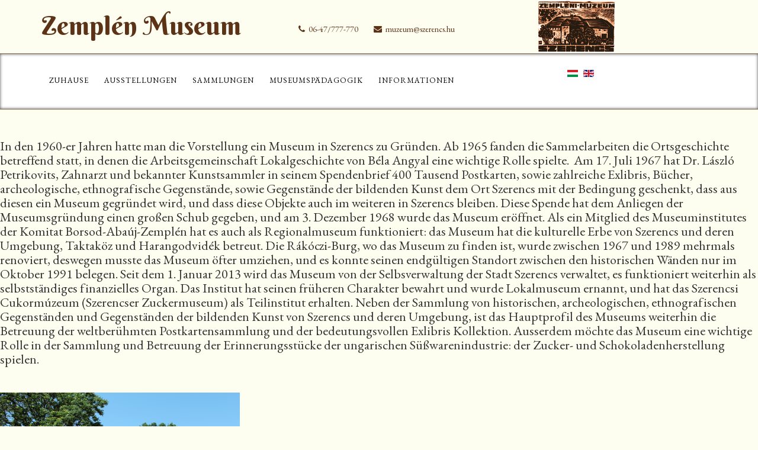

--- FILE ---
content_type: text/html; charset=utf-8
request_url: https://zemplenimuzeum.hu/de/vorstellung
body_size: 3818
content:
<!DOCTYPE html>
<html xmlns="http://www.w3.org/1999/xhtml" xml:lang="de-de" lang="de-de" dir="ltr">
    <head>
        <meta http-equiv="X-UA-Compatible" content="IE=edge">
        <meta name="viewport" content="width=device-width, initial-scale=1">
                <!-- head -->
        <base href="https://zemplenimuzeum.hu/de/vorstellung" />
	<meta http-equiv="content-type" content="text/html; charset=utf-8" />
	<meta name="generator" content="Joomla! - Open Source Content Management" />
	<title>Vorstellung</title>
	<link href="https://zemplenimuzeum.hu/de/vorstellung" rel="alternate" hreflang="de-DE" />
	<link href="https://zemplenimuzeum.hu/en/introduction" rel="alternate" hreflang="en-GB" />
	<link href="/templates/shaper_helix3/images/favicon.ico" rel="shortcut icon" type="image/vnd.microsoft.icon" />
	<link href="/components/com_sppagebuilder/assets/css/font-awesome.min.css" rel="stylesheet" type="text/css" />
	<link href="/components/com_sppagebuilder/assets/css/animate.min.css" rel="stylesheet" type="text/css" />
	<link href="/components/com_sppagebuilder/assets/css/sppagebuilder.css" rel="stylesheet" type="text/css" />
	<link href="/components/com_sppagebuilder/assets/css/sppagecontainer.css" rel="stylesheet" type="text/css" />
	<link href="//fonts.googleapis.com/css?family=EB+Garamond:regular&amp;subset=cyrillic,vietnamese" rel="stylesheet" type="text/css" />
	<link href="//fonts.googleapis.com/css?family=Berkshire+Swash:regular&amp;subset=latin" rel="stylesheet" type="text/css" />
	<link href="//fonts.googleapis.com/css?family=Open+Sans:300,300italic,regular,italic,600,600italic,700,700italic,800,800italic&amp;subset=latin,cyrillic" rel="stylesheet" type="text/css" />
	<link href="//fonts.googleapis.com/css?family=Alegreya:regular,italic,700,700italic,900,900italic&amp;subset=latin-ext" rel="stylesheet" type="text/css" />
	<link href="/templates/shaper_helix3/css/bootstrap.min.css" rel="stylesheet" type="text/css" />
	<link href="/templates/shaper_helix3/css/font-awesome.min.css" rel="stylesheet" type="text/css" />
	<link href="/templates/shaper_helix3/css/legacy.css" rel="stylesheet" type="text/css" />
	<link href="/templates/shaper_helix3/css/template.css" rel="stylesheet" type="text/css" />
	<link href="/templates/shaper_helix3/css/presets/preset1.css" rel="stylesheet" type="text/css" class="preset" />
	<link href="/templates/shaper_helix3/css/custom.css" rel="stylesheet" type="text/css" />
	<link href="/plugins/system/helix3/assets/css/pagebuilder.css" rel="stylesheet" type="text/css" />
	<link href="/templates/shaper_helix3/css/frontend-edit.css" rel="stylesheet" type="text/css" />
	<link href="/media/mod_languages/css/template.css?52ae388e507e592f8bd8f2bd447d2bdd" rel="stylesheet" type="text/css" />
	<style type="text/css">
.sp-page-builder .page-content #section-id-1508159690615{padding:50px 0px 50px 0px;margin:0px 0px 0px 0px;}body{font-family:EB Garamond, sans-serif; font-size:22px; font-weight:normal; }h1{font-family:Berkshire Swash, sans-serif; font-size:44px; font-weight:normal; }h2{font-family:EB Garamond, sans-serif; font-size:36px; font-weight:normal; }h3{font-family:Open Sans, sans-serif; font-weight:normal; }h4{font-family:Open Sans, sans-serif; font-weight:normal; }h5{font-family:Alegreya, sans-serif; font-size:24px; font-weight:normal; }h6{font-family:Open Sans, sans-serif; font-weight:600; }.sp-megamenu-parent{font-family:EB Garamond, sans-serif; font-size:23px; font-weight:normal; }#sp-section-1{ background-color:#fdfdf0; }
	</style>
	<script type="application/json" class="joomla-script-options new">{"csrf.token":"9ba775394f70d9e3200597d6903d790d","system.paths":{"root":"","base":""}}</script>
	<script src="/media/jui/js/jquery.min.js?52ae388e507e592f8bd8f2bd447d2bdd" type="text/javascript"></script>
	<script src="/media/jui/js/jquery-noconflict.js?52ae388e507e592f8bd8f2bd447d2bdd" type="text/javascript"></script>
	<script src="/media/jui/js/jquery-migrate.min.js?52ae388e507e592f8bd8f2bd447d2bdd" type="text/javascript"></script>
	<script src="/components/com_sppagebuilder/assets/js/jquery.parallax.js" type="text/javascript"></script>
	<script src="/components/com_sppagebuilder/assets/js/sppagebuilder.js" type="text/javascript"></script>
	<script src="/media/system/js/core.js?52ae388e507e592f8bd8f2bd447d2bdd" type="text/javascript"></script>
	<script src="/templates/shaper_helix3/js/bootstrap.min.js" type="text/javascript"></script>
	<script src="/templates/shaper_helix3/js/jquery.sticky.js" type="text/javascript"></script>
	<script src="/templates/shaper_helix3/js/main.js" type="text/javascript"></script>
	<script src="/templates/shaper_helix3/js/frontend-edit.js" type="text/javascript"></script>
	<script type="text/javascript">
;(function ($) {
	$.ajaxSetup({
		headers: {
			'X-CSRF-Token': Joomla.getOptions('csrf.token')
		}
	});
})(jQuery);
var sp_preloader = '0';

var sp_gotop = '0';

var sp_offanimation = 'default';

	</script>
	<meta property="og:title" content="Vorstellung" />
	<meta property="og:type" content="website" />
	<meta property="og:url" content="https://zemplenimuzeum.hu/de/vorstellung" />
	<meta property="og:site_name" content="Zempléni Múzeum" />
	<meta name="twitter:card" content="summary" />
	<meta name="twitter:site" content="Zempléni Múzeum" />

            </head>

    <body class="site com-sppagebuilder view-page no-layout no-task itemid-279 de-de ltr  sticky-header layout-fluid off-canvas-menu-init">

        <div class="body-wrapper">
            <div class="body-innerwrapper">
                <section id="sp-section-1"><div class="container"><div class="row"><div id="sp-logoszoveg" class="col-sm-5 col-md-5"><div class="sp-column "><div class="sp-module "><div class="sp-module-content">

<div class="custom"  >
	<h1><a href="/index.php">Zemplén Museum</a></h1></div>
</div></div></div></div><div id="sp-top1" class="col-sm-7 col-md-7"><div class="sp-column "><ul class="sp-contact-info"><li class="sp-contact-phone"><i class="fa fa-phone" aria-hidden="true"></i> <a href="tel:06-47/777-770">06-47/777-770</a></li><li class="sp-contact-email"><i class="fa fa-envelope" aria-hidden="true"></i> <a href="mailto:muzeum@szerencs.hu">muzeum@szerencs.hu</a></li></ul><div class="logo"><a href="/"><img class="sp-default-logo" src="/images/logo_ZM_barna.png" alt="Zempléni Múzeum"></a></div></div></div></div></div></section><header id="sp-header"><div class="container"><div class="row"><div id="sp-menu" class="col-xs-8 col-sm-9 col-md-9"><div class="sp-column ">			<div class='sp-megamenu-wrapper'>
				<a id="offcanvas-toggler" class="visible-sm visible-xs" aria-label="Helix Megamenu Options" href="#"><i class="fa fa-bars" aria-hidden="true" title="Helix Megamenu Options"></i></a>
				<ul class="sp-megamenu-parent menu-fade hidden-sm hidden-xs"><li class="sp-menu-item"><a  href="/de/"  >Zuhause</a></li><li class="sp-menu-item"><a  href="/de/ausstellungen"  >Ausstellungen</a></li><li class="sp-menu-item"><a  href="/de/sammlungen"  >Sammlungen</a></li><li class="sp-menu-item"><a  href="/de/museumspaedagogik"  >Museumspädagogik</a></li><li class="sp-menu-item"><a  href="/de/informationen"  >Informationen</a></li><li class="sp-menu-item"></li><li class="sp-menu-item"></li><li class="sp-menu-item current-item active"></li><li class="sp-menu-item"></li></ul>			</div>
		</div></div><div id="sp-top2" class="col-xs-4 col-sm-3 col-md-3"><div class="sp-column "><div class="sp-module "><div class="sp-module-content"><div class="mod-languages">

	<ul class="lang-inline" dir="ltr">
						<li>
			<a href="/hu/">
												<img src="/media/mod_languages/images/hu_hu.gif" alt="Hungarian (Hungary)" title="Hungarian (Hungary)" />										</a>
			</li>
											<li>
			<a href="/en/introduction">
												<img src="/media/mod_languages/images/en_gb.gif" alt="English (United Kingdom)" title="English (United Kingdom)" />										</a>
			</li>
				</ul>

</div>
</div></div></div></div></div></div></header><section id="sp-page-title"><div class="row"><div id="sp-title" class="col-sm-12 col-md-12"><div class="sp-column "></div></div></div></section><section id="sp-main-body"><div class="row"><div id="sp-component" class="col-sm-12 col-md-12"><div class="sp-column "><div id="system-message-container">
	</div>
<div id="sp-page-builder" class="sp-page-builder  page-32">

	
	<div class="page-content">
				<section id="section-id-1508159690615" class="sppb-section  " ><div class="sppb-row-overlay"></div><div class="sppb-row-container"><div class="sppb-row"><div class="sppb-col-md-9" id="column-wrap-id-1508159690616"><div id="column-id-1508159690616" class="sppb-column" ><div class="sppb-column-addons"><div id="sppb-addon-1508160055661" class="clearfix" ><div class="sppb-addon sppb-addon-module "><div class="sppb-addon-content">

<div class="custom"  >
	<!-- START: Articles Anywhere --><p>In den 1960-er Jahren hatte man die Vorstellung ein Museum in Szerencs zu Gründen. Ab 1965 fanden die Sammelarbeiten die Ortsgeschichte betreffend statt, in denen die Arbeitsgemeinschaft Lokalgeschichte von Béla Angyal eine wichtige Rolle spielte.  Am 17. Juli 1967 hat Dr. László Petrikovits, Zahnarzt und bekannter Kunstsammler in seinem Spendenbrief 400 Tausend Postkarten, sowie zahlreiche Exlibris, Bücher, archeologische, ethnografische Gegenstände, sowie Gegenstände der bildenden Kunst dem Ort Szerencs mit der Bedingung geschenkt, dass aus diesen ein Museum gegründet wird, und dass diese Objekte auch im weiteren in Szerencs bleiben. Diese Spende hat dem Anliegen der Museumsgründung einen großen Schub gegeben, und am 3. Dezember 1968 wurde das Museum eröffnet. Als ein Mitglied des Museuminstitutes der Komitat Borsod-Abaúj-Zemplén hat es auch als Regionalmuseum funktioniert: das Museum hat die kulturelle Erbe von Szerencs und deren Umgebung, Taktaköz und Harangodvidék betreut. Die Rákóczi-Burg, wo das Museum zu finden ist, wurde zwischen 1967 und 1989 mehrmals renoviert, deswegen musste das Museum öfter umziehen, und es konnte seinen endgültigen Standort zwischen den historischen Wänden nur im Oktober 1991 belegen. Seit dem 1. Januar 2013 wird das Museum von der Selbsverwaltung der Stadt Szerencs verwaltet, es funktioniert weiterhin als selbstständiges finanzielles Organ. Das Institut hat seinen früheren Charakter bewahrt und wurde Lokalmuseum ernannt, und hat das Szerencsi Cukormúzeum (Szerencser Zuckermuseum) als Teilinstitut erhalten. Neben der Sammlung von historischen, archeologischen, ethnografischen Gegenständen und Gegenständen der bildenden Kunst von Szerencs und deren Umgebung, ist das Hauptprofil des Museums weiterhin die Betreuung der weltberühmten Postkartensammlung und der bedeutungsvollen Exlibris Kollektion. Ausserdem möchte das Museum eine wichtige Rolle in der Sammlung und Betreuung der Erinnerungsstücke der ungarischen Süßwarenindustrie: der Zucker- und Schokoladenherstellung spielen.      </p>
<p> </p>
<!-- END: Articles Anywhere --></div>
</div></div></div></div></div></div><div class="sppb-col-md-3" id="column-wrap-id-1508159690617"><div id="column-id-1508159690617" class="sppb-column" ><div class="sppb-column-addons"><div id="sppb-addon-1508160055664" class="clearfix" ><div class="sppb-addon sppb-addon-module "><div class="sppb-addon-content">

<div class="custom"  >
	<img src="/images/static/rakoczi_var.png" alt="muzeum" />
<h2 style="font-size: 30px;">The Rákóczi Castle</h2>
<p style="text-align: justify;">Mitte des 16. Jahrhundets wurde Ungarn infolge der türkischen Eroberung und der innenpolitischen Streitigkeiten dreigeteilt. </p>
<div class="bovebben_button"><a href="/de/die-rakoczi-burg">Weiter..</a></div></div>
</div></div></div></div></div></div></div></div></section>			</div>
</div></div></div></div></section><footer id="sp-footer"><div class="container"><div class="row"><div id="sp-footer1" class="col-sm-12 col-md-12"><div class="sp-column "><span class="sp-copyright">© 2017 Zempléni Múzeum. All Rights Reserved. </span></div></div></div></div></footer>            </div> <!-- /.body-innerwrapper -->
        </div> <!-- /.body-innerwrapper -->

        <!-- Off Canvas Menu -->
        <div class="offcanvas-menu">
            <a href="#" class="close-offcanvas" aria-label="Close"><i class="fa fa-remove" aria-hidden="true" title="HELIX_CLOSE_MENU"></i></a>
            <div class="offcanvas-inner">
                                  <p class="alert alert-warning">
                    Please publish modules in <strong>offcanvas</strong> position.                  </p>
                            </div> <!-- /.offcanvas-inner -->
        </div> <!-- /.offcanvas-menu -->

        
        
        
        <!-- Preloader -->
        

        <!-- Go to top -->
        
    </body>
</html>

--- FILE ---
content_type: text/css
request_url: https://zemplenimuzeum.hu/templates/shaper_helix3/css/presets/preset1.css
body_size: 374
content:
a {
  color: #CD661D;
}
a:hover {
  color: #0e9cd1;
}
.sp-megamenu-parent >li.active>a,
.sp-megamenu-parent >li:hover>a {
  color: #CD661D;
}
.sp-megamenu-parent .sp-dropdown li.sp-menu-item >a:hover {
  background: #CD661D;
}
.sp-megamenu-parent .sp-dropdown li.sp-menu-item.active>a {
  color: #CD661D;
}
#offcanvas-toggler >i {
  color: #000000;
}
#offcanvas-toggler >i:hover {
  color: #CD661D;
}
.btn-primary,
.sppb-btn-primary {
  border-color: #0faae4;
  background-color: #CD661D;
}
.btn-primary:hover,
.sppb-btn-primary:hover {
  border-color: #0d8ab9;
  background-color: #0e9cd1;
}
ul.social-icons >li a:hover {
  color: #CD661D;
}
.sp-page-title {
  background: #CD661D;
}
.layout-boxed .body-innerwrapper {
  background: #ffffff;
}
.sp-module ul >li >a {
  color: #000000;
}
.sp-module ul >li >a:hover {
  color: #CD661D;
}
.sp-module .latestnews >div >a {
  color: #000000;
}
.sp-module .latestnews >div >a:hover {
  color: #CD661D;
}
.sp-module .tagscloud .tag-name:hover {
  background: #CD661D;
}
.sp-simpleportfolio .sp-simpleportfolio-filter > ul > li.active > a,
.sp-simpleportfolio .sp-simpleportfolio-filter > ul > li > a:hover {
  background: #CD661D;
}
.search .btn-toolbar button {
  background: #CD661D;
}
.post-format {
  background: #CD661D;
}
.voting-symbol span.star.active:before {
  color: #CD661D;
}
.sp-rating span.star:hover:before,
.sp-rating span.star:hover ~ span.star:before {
  color: #0e9cd1;
}
.entry-link,
.entry-quote {
  background: #CD661D;
}
blockquote {
  border-color: #CD661D;
}
.carousel-left:hover,
.carousel-right:hover {
  background: #CD661D;
}
#sp-footer {
  background: #CD661D;
}
.sp-comingsoon body {
  background-color: #CD661D;
}
.pagination>li>a,
.pagination>li>span {
  color: #000000;
}
.pagination>li>a:hover,
.pagination>li>a:focus,
.pagination>li>span:hover,
.pagination>li>span:focus {
  color: #000000;
}
.pagination>.active>a,
.pagination>.active>span {
  border-color: #CD661D;
  background-color: #CD661D;
}
.pagination>.active>a:hover,
.pagination>.active>a:focus,
.pagination>.active>span:hover,
.pagination>.active>span:focus {
  border-color: #CD661D;
  background-color: #CD661D;
}


--- FILE ---
content_type: text/css
request_url: https://zemplenimuzeum.hu/templates/shaper_helix3/css/custom.css
body_size: 10164
content:
#sppb-addon-1507033540120 > div > div > div > p.readmore > a{
color:#5C4033;
padding:8px 10px 8px 10px;
}

#sppb-addon-1507033540120 > div > div > div > p.readmore:hover{
background:#8B7355;
color:#FFD39B !important;
}
.bovebben_button{
  margin-top:20px;
}
#sppb-addon-content> div > div > div > p:nth-child(1){
 padding:0px !important; 
}

#sppb-addon-1507033540149 > div > div > div > p:nth-child(1)
{
  padding:0px !important;
}

#sppb-addon-1507033540139 > div > div > div > p:nth-child(1){
  
  padding:0px !important;
}

#sppb-addon-1507033540144 > div > div > div > p:nth-child(1){
  padding:0px !important;
}

.main_medium_block p:nth-child(1){
  padding:0px !important;
  }

#sp-menu > div > div > ul{
  float:left;
}

#sppb-addon-1507033540120 > div > div > div > p:nth-child(1){
  padding:0px !important;
  padding-top:1px !important;  
}

#sppb-addon-1507033540120 > div > div > div > p:nth-child(2)
{
  font-size:18px;
  
}
#sppb-addon-1507033540120 > div > div > div{
  position:relative;
  
}
#sppb-addon-1507033540120 > div > div > div > p.readmore > a{
  position:absolute;
  bottom:0;
  padding
}
.form-control {
  display: block;
  height: 34px;
  padding: 6px 12px;
  font-size: 14px;
  line-height: 1.428571429;
  color: #555555;
  background-color: #fff;
  background-image: none;
  border: 1px solid #ccc;
  border-radius: 4px;
  -webkit-box-shadow: inset 0 1px 1px rgba(0,0,0,0.075);
  box-shadow: inset 0 1px 1px rgba(0,0,0,0.075);
  -webkit-transition: border-color ease-in-out .15s, box-shadow ease-in-out .15s;
  -o-transition: border-color ease-in-out .15s, box-shadow ease-in-out .15s;
  transition: border-color ease-in-out .15s, box-shadow ease-in-out .15s;
}
.form-control:focus {
  border-color: #66afe9;
  outline: 0;
  -webkit-box-shadow: inset 0 1px 1px rgba(0,0,0,.075), 0 0 8px rgba(102,175,233,0.6);
  box-shadow: inset 0 1px 1px rgba(0,0,0,.075), 0 0 8px rgba(102,175,233,0.6);
}
.form-control::-moz-placeholder {
  color: #999;
  opacity: 1;
}
.form-control:-ms-input-placeholder {
  color: #999;
}
.form-control::-webkit-input-placeholder {
  color: #999;
}
.form-control[disabled],
.form-control[readonly],
fieldset[disabled] .form-control {
  cursor: not-allowed;
  background-color: #eeeeee;
  opacity: 1;
}
textarea.form-control {
  height: auto;
}
@font-face {
  font-family: 'IcoMoon';
  src: url('../fonts/IcoMoon.eot');
  src: url('../fonts/IcoMoon.eot?#iefix') format('embedded-opentype'), url('../fonts/IcoMoon.woff') format('woff'), url('../fonts/IcoMoon.ttf') format('truetype'), url('../fonts/IcoMoon.svg#IcoMoon') format('svg');
  font-weight: normal;
  font-style: normal;
}
[data-icon]:before {
  font-family: 'IcoMoon';
  content: attr(data-icon);
  speak: none;
}
[class^="icon-"],
[class*=" icon-"] {
  display: inline-block;
  width: 14px;
  height: 14px;
  margin-right: .25em;
  line-height: 14px;
  background-image: none;
}
dd > span[class^="icon-"] + time,
dd > span[class*=" icon-"] + time {
  margin-left: -0.25em;
}
dl.article-info dd.hits span[class^="icon-"],
dl.article-info dd.hits span[class*=" icon-"] {
  margin-right: 0;
}
[class^="icon-"]:before,
[class*=" icon-"]:before {
  font-family: 'IcoMoon';
  font-style: normal;
  speak: none;
}
[class^="icon-"].disabled,
[class*=" icon-"].disabled {
  font-weight: normal;
}
.icon-joomla:before {
  content: "\e200";
}
.icon-chevron-up:before,
.icon-uparrow:before,
.icon-arrow-up:before {
  content: "\e005";
}
.icon-chevron-right:before,
.icon-rightarrow:before,
.icon-arrow-right:before {
  content: "\e006";
}
.icon-chevron-down:before,
.icon-downarrow:before,
.icon-arrow-down:before {
  content: "\e007";
}
.icon-chevron-left:before,
.icon-leftarrow:before,
.icon-arrow-left:before {
  content: "\e008";
}
.icon-arrow-first:before {
  content: "\e003";
}
.icon-arrow-last:before {
  content: "\e004";
}
.icon-arrow-up-2:before {
  content: "\e009";
}
.icon-arrow-right-2:before {
  content: "\e00a";
}
.icon-arrow-down-2:before {
  content: "\e00b";
}
.icon-arrow-left-2:before {
  content: "\e00c";
}
.icon-arrow-up-3:before {
  content: "\e00f";
}
.icon-arrow-right-3:before {
  content: "\e010";
}
.icon-arrow-down-3:before {
  content: "\e011";
}
.icon-arrow-left-3:before {
  content: "\e012";
}
.icon-menu-2:before {
  content: "\e00e";
}
.icon-arrow-up-4:before {
  content: "\e201";
}
.icon-arrow-right-4:before {
  content: "\e202";
}
.icon-arrow-down-4:before {
  content: "\e203";
}
.icon-arrow-left-4:before {
  content: "\e204";
}
.icon-share:before,
.icon-redo:before {
  content: "\27";
}
.icon-undo:before {
  content: "\28";
}
.icon-forward-2:before {
  content: "\e205";
}
.icon-backward-2:before,
.icon-reply:before {
  content: "\e206";
}
.icon-unblock:before,
.icon-refresh:before,
.icon-redo-2:before {
  content: "\6c";
}
.icon-undo-2:before {
  content: "\e207";
}
.icon-move:before {
  content: "\7a";
}
.icon-expand:before {
  content: "\66";
}
.icon-contract:before {
  content: "\67";
}
.icon-expand-2:before {
  content: "\68";
}
.icon-contract-2:before {
  content: "\69";
}
.icon-play:before {
  content: "\e208";
}
.icon-pause:before {
  content: "\e209";
}
.icon-stop:before {
  content: "\e210";
}
.icon-previous:before,
.icon-backward:before {
  content: "\7c";
}
.icon-next:before,
.icon-forward:before {
  content: "\7b";
}
.icon-first:before {
  content: "\7d";
}
.icon-last:before {
  content: "\e000";
}
.icon-play-circle:before {
  content: "\e00d";
}
.icon-pause-circle:before {
  content: "\e211";
}
.icon-stop-circle:before {
  content: "\e212";
}
.icon-backward-circle:before {
  content: "\e213";
}
.icon-forward-circle:before {
  content: "\e214";
}
.icon-loop:before {
  content: "\e001";
}
.icon-shuffle:before {
  content: "\e002";
}
.icon-search:before {
  content: "\53";
}
.icon-zoom-in:before {
  content: "\64";
}
.icon-zoom-out:before {
  content: "\65";
}
.icon-apply:before,
.icon-edit:before,
.icon-pencil:before {
  content: "\2b";
}
.icon-pencil-2:before {
  content: "\2c";
}
.icon-brush:before {
  content: "\3b";
}
.icon-save-new:before,
.icon-plus-2:before {
  content: "\5d";
}
.icon-ban-circle:before,
.icon-minus-sign:before,
.icon-minus-2:before {
  content: "\5e";
}
.icon-delete:before,
.icon-remove:before,
.icon-cancel-2:before {
  content: "\49";
}
.icon-publish:before,
.icon-save:before,
.icon-ok:before,
.icon-checkmark:before {
  content: "\47";
}
.icon-new:before,
.icon-plus:before {
  content: "\2a";
}
.icon-plus-circle:before {
  content: "\e215";
}
.icon-minus:before,
.icon-not-ok:before {
  content: "\4b";
}
.icon-minus-circle:before {
  content: "\e216";
}
.icon-unpublish:before,
.icon-cancel:before {
  content: "\4a";
}
.icon-cancel-circle:before {
  content: "\e217";
}
.icon-checkmark-2:before {
  content: "\e218";
}
.icon-checkmark-circle:before {
  content: "\e219";
}
.icon-info:before {
  content: "\e220";
}
.icon-info-2:before,
.icon-info-circle:before {
  content: "\e221";
}
.icon-question:before,
.icon-question-sign:before,
.icon-help:before {
  content: "\45";
}
.icon-question-2:before,
.icon-question-circle:before {
  content: "\e222";
}
.icon-notification:before {
  content: "\e223";
}
.icon-notification-2:before,
.icon-notification-circle:before {
  content: "\e224";
}
.icon-pending:before,
.icon-warning:before {
  content: "\48";
}
.icon-warning-2:before,
.icon-warning-circle:before {
  content: "\e225";
}
.icon-checkbox-unchecked:before {
  content: "\3d";
}
.icon-checkin:before,
.icon-checkbox:before,
.icon-checkbox-checked:before {
  content: "\3e";
}
.icon-checkbox-partial:before {
  content: "\3f";
}
.icon-square:before {
  content: "\e226";
}
.icon-radio-unchecked:before {
  content: "\e227";
}
.icon-radio-checked:before,
.icon-generic:before {
  content: "\e228";
}
.icon-circle:before {
  content: "\e229";
}
.icon-signup:before {
  content: "\e230";
}
.icon-grid:before,
.icon-grid-view:before {
  content: "\58";
}
.icon-grid-2:before,
.icon-grid-view-2:before {
  content: "\59";
}
.icon-menu:before {
  content: "\5a";
}
.icon-list:before,
.icon-list-view:before {
  content: "\31";
}
.icon-list-2:before {
  content: "\e231";
}
.icon-menu-3:before {
  content: "\e232";
}
.icon-folder-open:before,
.icon-folder:before {
  content: "\2d";
}
.icon-folder-close:before,
.icon-folder-2:before {
  content: "\2e";
}
.icon-folder-plus:before {
  content: "\e234";
}
.icon-folder-minus:before {
  content: "\e235";
}
.icon-folder-3:before {
  content: "\e236";
}
.icon-folder-plus-2:before {
  content: "\e237";
}
.icon-folder-remove:before {
  content: "\e238";
}
.icon-file:before {
  content: "\e016";
}
.icon-file-2:before {
  content: "\e239";
}
.icon-file-add:before,
.icon-file-plus:before {
  content: "\29";
}
.icon-file-remove:before,
.icon-file-minus:before {
  content: "\e017";
}
.icon-file-check:before {
  content: "\e240";
}
.icon-file-remove:before {
  content: "\e241";
}
.icon-save-copy:before,
.icon-copy:before {
  content: "\e018";
}
.icon-stack:before {
  content: "\e242";
}
.icon-tree:before {
  content: "\e243";
}
.icon-tree-2:before {
  content: "\e244";
}
.icon-paragraph-left:before {
  content: "\e246";
}
.icon-paragraph-center:before {
  content: "\e247";
}
.icon-paragraph-right:before {
  content: "\e248";
}
.icon-paragraph-justify:before {
  content: "\e249";
}
.icon-screen:before {
  content: "\e01c";
}
.icon-tablet:before {
  content: "\e01d";
}
.icon-mobile:before {
  content: "\e01e";
}
.icon-box-add:before {
  content: "\51";
}
.icon-box-remove:before {
  content: "\52";
}
.icon-download:before {
  content: "\e021";
}
.icon-upload:before {
  content: "\e022";
}
.icon-home:before {
  content: "\21";
}
.icon-home-2:before {
  content: "\e250";
}
.icon-out-2:before,
.icon-new-tab:before {
  content: "\e024";
}
.icon-out-3:before,
.icon-new-tab-2:before {
  content: "\e251";
}
.icon-link:before {
  content: "\e252";
}
.icon-picture:before,
.icon-image:before {
  content: "\2f";
}
.icon-pictures:before,
.icon-images:before {
  content: "\30";
}
.icon-palette:before,
.icon-color-palette:before {
  content: "\e014";
}
.icon-camera:before {
  content: "\55";
}
.icon-camera-2:before,
.icon-video:before {
  content: "\e015";
}
.icon-play-2:before,
.icon-video-2:before,
.icon-youtube:before {
  content: "\56";
}
.icon-music:before {
  content: "\57";
}
.icon-user:before {
  content: "\22";
}
.icon-users:before {
  content: "\e01f";
}
.icon-vcard:before {
  content: "\6d";
}
.icon-address:before {
  content: "\70";
}
.icon-share-alt:before,
.icon-out:before {
  content: "\26";
}
.icon-enter:before {
  content: "\e257";
}
.icon-exit:before {
  content: "\e258";
}
.icon-comment:before,
.icon-comments:before {
  content: "\24";
}
.icon-comments-2:before {
  content: "\25";
}
.icon-quote:before,
.icon-quotes-left:before {
  content: "\60";
}
.icon-quote-2:before,
.icon-quotes-right:before {
  content: "\61";
}
.icon-quote-3:before,
.icon-bubble-quote:before {
  content: "\e259";
}
.icon-phone:before {
  content: "\e260";
}
.icon-phone-2:before {
  content: "\e261";
}
.icon-envelope:before,
.icon-mail:before {
  content: "\4d";
}
.icon-envelope-opened:before,
.icon-mail-2:before {
  content: "\4e";
}
.icon-unarchive:before,
.icon-drawer:before {
  content: "\4f";
}
.icon-archive:before,
.icon-drawer-2:before {
  content: "\50";
}
.icon-briefcase:before {
  content: "\e020";
}
.icon-tag:before {
  content: "\e262";
}
.icon-tag-2:before {
  content: "\e263";
}
.icon-tags:before {
  content: "\e264";
}
.icon-tags-2:before {
  content: "\e265";
}
.icon-options:before,
.icon-cog:before {
  content: "\38";
}
.icon-cogs:before {
  content: "\37";
}
.icon-screwdriver:before,
.icon-tools:before {
  content: "\36";
}
.icon-wrench:before {
  content: "\3a";
}
.icon-equalizer:before {
  content: "\39";
}
.icon-dashboard:before {
  content: "\78";
}
.icon-switch:before {
  content: "\e266";
}
.icon-filter:before {
  content: "\54";
}
.icon-purge:before,
.icon-trash:before {
  content: "\4c";
}
.icon-checkedout:before,
.icon-lock:before,
.icon-locked:before {
  content: "\23";
}
.icon-unlock:before {
  content: "\e267";
}
.icon-key:before {
  content: "\5f";
}
.icon-support:before {
  content: "\46";
}
.icon-database:before {
  content: "\62";
}
.icon-scissors:before {
  content: "\e268";
}
.icon-health:before {
  content: "\6a";
}
.icon-wand:before {
  content: "\6b";
}
.icon-eye-open:before,
.icon-eye:before {
  content: "\3c";
}
.icon-eye-close:before,
.icon-eye-blocked:before,
.icon-eye-2:before {
  content: "\e269";
}
.icon-clock:before {
  content: "\6e";
}
.icon-compass:before {
  content: "\6f";
}
.icon-broadcast:before,
.icon-connection:before,
.icon-wifi:before {
  content: "\e01b";
}
.icon-book:before {
  content: "\e271";
}
.icon-lightning:before,
.icon-flash:before {
  content: "\79";
}
.icon-print:before,
.icon-printer:before {
  content: "\e013";
}
.icon-feed:before {
  content: "\71";
}
.icon-calendar:before {
  content: "\43";
}
.icon-calendar-2:before {
  content: "\44";
}
.icon-calendar-3:before {
  content: "\e273";
}
.icon-pie:before {
  content: "\77";
}
.icon-bars:before {
  content: "\76";
}
.icon-chart:before {
  content: "\75";
}
.icon-power-cord:before {
  content: "\32";
}
.icon-cube:before {
  content: "\33";
}
.icon-puzzle:before {
  content: "\34";
}
.icon-attachment:before,
.icon-paperclip:before,
.icon-flag-2:before {
  content: "\72";
}
.icon-lamp:before {
  content: "\74";
}
.icon-pin:before,
.icon-pushpin:before {
  content: "\73";
}
.icon-location:before {
  content: "\63";
}
.icon-shield:before {
  content: "\e274";
}
.icon-flag:before {
  content: "\35";
}
.icon-flag-3:before {
  content: "\e275";
}
.icon-bookmark:before {
  content: "\e023";
}
.icon-bookmark-2:before {
  content: "\e276";
}
.icon-heart:before {
  content: "\e277";
}
.icon-heart-2:before {
  content: "\e278";
}
.icon-thumbs-up:before {
  content: "\5b";
}
.icon-thumbs-down:before {
  content: "\5c";
}
.icon-unfeatured:before,
.icon-asterisk:before,
.icon-star-empty:before {
  content: "\40";
}
.icon-star-2:before {
  content: "\41";
}
.icon-featured:before,
.icon-default:before,
.icon-star:before {
  content: "\42";
}
.icon-smiley:before,
.icon-smiley-happy:before {
  content: "\e279";
}
.icon-smiley-2:before,
.icon-smiley-happy-2:before {
  content: "\e280";
}
.icon-smiley-sad:before {
  content: "\e281";
}
.icon-smiley-sad-2:before {
  content: "\e282";
}
.icon-smiley-neutral:before {
  content: "\e283";
}
.icon-smiley-neutral-2:before {
  content: "\e284";
}
.icon-cart:before {
  content: "\e019";
}
.icon-basket:before {
  content: "\e01a";
}
.icon-credit:before {
  content: "\e286";
}
.icon-credit-2:before {
  content: "\e287";
}
.icon-expired:before {
  content: "\4b";
}
.sp-megamenu-parent {
  list-style: none;
  padding: 0;
  margin: 0;
  z-index: 9;
  display: block;
  float: right;
}
.sp-megamenu-parent >li {
  display: inline-block;
  position: relative;
  padding: 0;
}
.sp-megamenu-parent >li.menu-justify {
  position: static;
}
.sp-megamenu-parent >li >a {
  display: inline-block;
  padding: 0 13px;
  line-height: 90px;
  font-size: 13px;
  text-transform: uppercase;
  letter-spacing: 1px;
  color: #000;
}
.sp-megamenu-parent >li.sp-has-child>a:after {
  font-family: "FontAwesome";
  content: " \f107";
}
.sp-megamenu-parent .sp-module {
  padding: 10px;
}
.sp-megamenu-parent .sp-mega-group {
  list-style: none;
  padding: 0;
  margin: 0;
}
.sp-megamenu-parent .sp-mega-group .sp-mega-group-child {
  list-style: none;
  padding: 0;
  margin: 0;
}
.sp-megamenu-parent .sp-dropdown {
  margin: 0;
  position: absolute;
  z-index: 10;
  display: none;
}
.sp-megamenu-parent .sp-dropdown .sp-dropdown-inner {
  background: #FDFDF0
  box-shadow: 0 3px 5px 0 rgba(0,0,0,0.2);
  padding: 20px;
}
.sp-megamenu-parent .sp-dropdown .sp-dropdown-items {
  list-style: none;
  padding: 0;
  margin: 0;
}
.sp-megamenu-parent .sp-dropdown .sp-dropdown-items .sp-has-child>a:after {
  font-family: "FontAwesome";
  content: " \f105";
  float: right;
}
.sp-megamenu-parent .sp-dropdown.sp-menu-center {
  margin-left: 45px;
}
.sp-megamenu-parent .sp-dropdown.sp-dropdown-main {
  top: 100%;
}
.sp-megamenu-parent .sp-dropdown.sp-dropdown-main.sp-menu-right,
.sp-megamenu-parent .sp-dropdown.sp-dropdown-main.sp-menu-full {
  left: 0;
}
.sp-megamenu-parent .sp-dropdown.sp-dropdown-main.sp-menu-left {
  right: 0;
}
.sp-megamenu-parent .sp-dropdown.sp-dropdown-sub {
  top: 0;
  left: 100%;
}
.sp-megamenu-parent .sp-dropdown.sp-dropdown-sub .sp-dropdown-inner {
  box-shadow: 0 0 5px rgba(0,0,0,0.2);
}
.sp-megamenu-parent .sp-dropdown li.sp-menu-item {
  display: block;
  padding: 0;
	font-size:16px !important;
  position: relative;
}
.sp-megamenu-parent .sp-dropdown li.sp-menu-item >a {
  display: block;
  padding: 10px;
  color: #333;
	font-size:15px !important;
  cursor: pointer;
}
.sp-megamenu-parent .sp-dropdown li.sp-menu-item >a.sp-group-title {
  text-transform: uppercase;
  font-weight: bold;
}
.sp-megamenu-parent .sp-dropdown li.sp-menu-item >a:hover {
  color: #fff;
}
.sp-megamenu-parent .sp-dropdown li.sp-menu-item.active>a:hover {
  color: #fff;
}
.sp-megamenu-parent .sp-dropdown-mega >.row {
  margin-top: 30px;
}
.sp-megamenu-parent .sp-dropdown-mega >.row:first-child {
  margin-top: 0;
}
.sp-megamenu-parent .sp-has-child:hover >.sp-dropdown {
  display: block;
}
.sp-megamenu-parent.menu-fade .sp-has-child:hover >.sp-dropdown {
  
  -webkit-animation: spMenuFadeIn 400ms;
  animation: spMenuFadeIn 400ms;
}
.sp-megamenu-parent.menu-zoom .sp-has-child:hover >.sp-dropdown {
  -webkit-animation: spMenuZoom 400ms;
  animation: spMenuZoom 400ms;
}
.sp-megamenu-parent.menu-fade-up .sp-has-child:hover >.sp-dropdown {
  -webkit-animation: spMenuFadeInUp 400ms;
  animation: spMenuFadeInUp 400ms;
}
#offcanvas-toggler {
  float: right;
  line-height: 90px;
}
#offcanvas-toggler >i {
  display: inline-block;
  padding: 0 0 0 10px;
  font-size: 18px;
  background: transparent;
  margin: 5px 0 27px 0;
  border-radius: 3px;
  cursor: pointer;
  -webkit-transition: color 400ms, background-color 400ms;
  -o-transition: color 400ms, background-color 400ms;
  transition: color 400ms, background-color 400ms;
}
#offcanvas-toggler >i:hover {
  color: #fff;
}
.close-offcanvas {
  position: absolute;
  top: 15px;
  right: 15px;
  z-index: 1;
  color: #000;
  border: 2px solid #eee;
  border-radius: 100%;
  width: 22px;
  height: 22px;
  line-height: 18px;
  text-align: center;
  font-size: 12px;
}
.close-offcanvas:hover {
  background: #000;
  color: #fff;
}
.offcanvas-menu {
  width: 280px;
  height: 100%;
  background: #fff;
  color: #999 !important;
  position: fixed;
  top: 0;
  opacity: 0;
  z-index: 9999;
  overflow-y: scroll;
}
.offcanvas-menu .offcanvas-inner {
  padding: 20px;
}
.offcanvas-menu .offcanvas-inner .sp-module {
  margin-top: 20px;
}
.offcanvas-menu .offcanvas-inner .sp-module ul > li {
  border: none;
}
.offcanvas-menu .offcanvas-inner .sp-module ul > li a {
  border-bottom: 1px dotted #e8e8e8;
  -webkit-transition: 300ms;
  -o-transition: 300ms;
  transition: 300ms;
  padding: 4px 20px;
}
.offcanvas-menu .offcanvas-inner .sp-module ul > li a:hover {
  background: #FDFDF0;
}
.offcanvas-menu .offcanvas-inner .sp-module ul > li >a:before {
  display: none;
}
.offcanvas-menu .offcanvas-inner .sp-module:first-child {
  margin-top: 0;
}
.offcanvas-menu .offcanvas-inner .sp-module .sp-module-content > ul {
  margin: 0 -20px;
}
.offcanvas-menu .offcanvas-inner .search {
  margin-top: 25px;
}
.offcanvas-menu .offcanvas-inner .search input {
  width: 100%;
  border-radius: 0;
  border: 1px solid #eee;
  box-shadow: none;
  -webkit-box-shadow: none;
}
.ltr .offcanvas-menu {
  -webkit-transition: opacity 400ms cubic-bezier(0.7,0,0.3,1), right 400ms cubic-bezier(0.7,0,0.3,1);
  transition: opacity 400ms cubic-bezier(0.7,0,0.3,1), right 400ms cubic-bezier(0.7,0,0.3,1);
}
.ltr .body-innerwrapper:after {
  right: 0;
}
.ltr .offcanvas-menu {
  right: -280px;
}
.ltr.offcanvas .offcanvas-menu {
  right: 0;
}
.body-innerwrapper:after {
  position: absolute;
  top: 0;
  width: 0;
  height: 0;
  background: rgba(0,0,0,0.8);
  content: '';
  opacity: 0;
  -webkit-transition: opacity 0.5s, width 0.1s 0.5s, height 0.1s 0.5s;
  transition: opacity 0.5s, width 0.1s 0.5s, height 0.1s 0.5s;
  z-index: 999;
}
.offcanvas {
  width: 100%;
  height: 100%;
  position: relative;
}
.offcanvas .body-innerwrapper:after {
  width: 100%;
  height: 100%;
  opacity: 1;
  -webkit-transition: opacity 0.5s;
  transition: opacity 0.5s;
}
.offcanvas .offcanvas-menu {
  opacity: 1;
}
.menu .nav-child.small {
  font-size: inherit;
}
@-webkit-keyframes spMenuFadeIn {
  0% {
    opacity: 0;
  }
  100% {
    opacity: 1;
  }
}
@keyframes spMenuFadeIn {
  0% {
    opacity: 0;
  }
  100% {
    opacity: 1;
  }
}
@-webkit-keyframes spMenuZoom {
  0% {
    opacity: 0;
    -webkit-transform: scale(.8);
  }
  100% {
    opacity: 1;
    -webkit-transform: scale(1);
  }
}
@keyframes spMenuZoom {
  0% {
    opacity: 0;
    transform: scale(.8);
    -webkit-transform: scale(.8);
  }
  100% {
    opacity: 1;
    transform: scale(1);
    -webkit-transform: scale(1);
  }
}
@-webkit-keyframes spMenuFadeInUp {
  0% {
    opacity: 0;
    -webkit-transform: translate3d(0,30px,0);
  }
  100% {
    opacity: 1;
    -webkit-transform: none;
  }
}
@keyframes spMenuFadeInUp {
  0% {
    opacity: 0;
    transform: translate3d(0,30px,0);
  }
  100% {
    opacity: 1;
    transform: none;
  }
}
a {
  -webkit-transition: color 400ms, background-color 400ms;
  transition: color 400ms, background-color 400ms;
}
body {
background:#FDFDF0;
  line-height: 24px;
}
a,
a:hover,
a:focus,
a:active {
  text-decoration: none;
}
label {
  font-weight: normal;
}
legend {
  padding-bottom: 10px;
}
img {
  display: block;
  max-width: 100%;
  height: auto;
}
.btn,
.sppb-btn {
  -webkit-transition: color 400ms, background-color 400ms, border-color 400ms;
  -o-transition: color 400ms, background-color 400ms, border-color 400ms;
  transition: color 400ms, background-color 400ms, border-color 400ms;
}
.offline-inner {
  margin-top: 100px;
}
select,
textarea,
input[type="text"],
input[type="password"],
input[type="datetime"],
input[type="datetime-local"],
input[type="date"],
input[type="month"],
input[type="time"],
input[type="week"],
input[type="number"],
input[type="email"],
input[type="url"],
input[type="search"],
input[type="tel"],
input[type="color"],
.uneditable-input {
  display: block;
  height: 34px;
  padding: 6px 12px;
  font-size: 14px;
  line-height: 1.428571429;
  color: #555555;
  background-color: #fff;
  background-image: none;
  border: 1px solid #ccc;
  border-radius: 4px;
  -webkit-box-shadow: inset 0 1px 1px rgba(0,0,0,0.075);
  box-shadow: inset 0 1px 1px rgba(0,0,0,0.075);
  -webkit-transition: border-color ease-in-out .15s, box-shadow ease-in-out .15s;
  -o-transition: border-color ease-in-out .15s, box-shadow ease-in-out .15s;
  transition: border-color ease-in-out .15s, box-shadow ease-in-out .15s;
}
select:focus,textarea:focus,input[type="text"]:focus,input[type="password"]:focus,input[type="datetime"]:focus,input[type="datetime-local"]:focus,input[type="date"]:focus,input[type="month"]:focus,input[type="time"]:focus,input[type="week"]:focus,
input[type="number"]:focus,input[type="email"]:focus,input[type="url"]:focus,input[type="search"]:focus,input[type="tel"]:focus,input[type="color"]:focus,.uneditable-input:focus {
  border-color: #66afe9;
  outline: 0;
  -webkit-box-shadow: inset 0 1px 1px rgba(0,0,0,.075), 0 0 8px rgba(102,175,233,0.6);
  box-shadow: inset 0 1px 1px rgba(0,0,0,.075), 0 0 8px rgba(102,175,233,0.6);
}
select::-moz-placeholder,
textarea::-moz-placeholder,
input[type="text"]::-moz-placeholder,
input[type="password"]::-moz-placeholder,
input[type="datetime"]::-moz-placeholder,
input[type="datetime-local"]::-moz-placeholder,
input[type="date"]::-moz-placeholder,
input[type="month"]::-moz-placeholder,
input[type="time"]::-moz-placeholder,
input[type="week"]::-moz-placeholder,
input[type="number"]::-moz-placeholder,
input[type="email"]::-moz-placeholder,
input[type="url"]::-moz-placeholder,
input[type="search"]::-moz-placeholder,
input[type="tel"]::-moz-placeholder,
input[type="color"]::-moz-placeholder,
.uneditable-input::-moz-placeholder {
  color: #999; 
 opacity: 1;
}
select:-ms-input-placeholder,
textarea:-ms-input-placeholder,
input[type="text"]:-ms-input-placeholder,
input[type="password"]:-ms-input-placeholder,
input[type="datetime"]:-ms-input-placeholder,
input[type="datetime-local"]:-ms-input-placeholder,
input[type="date"]:-ms-input-placeholder,
input[type="month"]:-ms-input-placeholder,
input[type="time"]:-ms-input-placeholder,
input[type="week"]:-ms-input-placeholder,
input[type="number"]:-ms-input-placeholder,
input[type="email"]:-ms-input-placeholder,
input[type="url"]:-ms-input-placeholder,
input[type="search"]:-ms-input-placeholder,
input[type="tel"]:-ms-input-placeholder,
input[type="color"]:-ms-input-placeholder,
.uneditable-input:-ms-input-placeholder {
  color: #999;
}
select::-webkit-input-placeholder,
textarea::-webkit-input-placeholder,
input[type="text"]::-webkit-input-placeholder,
input[type="password"]::-webkit-input-placeholder,
input[type="datetime"]::-webkit-input-placeholder,
input[type="datetime-local"]::-webkit-input-placeholder,
input[type="date"]::-webkit-input-placeholder,
input[type="month"]::-webkit-input-placeholder,
input[type="time"]::-webkit-input-placeholder,
input[type="week"]::-webkit-input-placeholder,
input[type="number"]::-webkit-input-placeholder,
input[type="email"]::-webkit-input-placeholder,
input[type="url"]::-webkit-input-placeholder,
input[type="search"]::-webkit-input-placeholder,
input[type="tel"]::-webkit-input-placeholder,
input[type="color"]::-webkit-input-placeholder,
.uneditable-input::-webkit-input-placeholder {
  color: #999;
}
select[disabled],
select[readonly],
fieldset[disabled] select,
textarea[disabled],
textarea[readonly],
fieldset[disabled] textarea,
input[type="text"][disabled],
input[type="text"][readonly],
fieldset[disabled] input[type="text"],
input[type="password"][disabled],
input[type="password"][readonly],
fieldset[disabled] input[type="password"],
input[type="datetime"][disabled],
input[type="datetime"][readonly],
fieldset[disabled] input[type="datetime"],
input[type="datetime-local"][disabled],
input[type="datetime-local"][readonly],
fieldset[disabled] input[type="datetime-local"],
input[type="date"][disabled],
input[type="date"][readonly],
fieldset[disabled] input[type="date"],
input[type="month"][disabled],
input[type="month"][readonly],
fieldset[disabled] input[type="month"],
input[type="time"][disabled],
input[type="time"][readonly],
fieldset[disabled] input[type="time"],
input[type="week"][disabled],
input[type="week"][readonly],
fieldset[disabled] input[type="week"],
input[type="number"][disabled],
input[type="number"][readonly],
fieldset[disabled] input[type="number"],
input[type="email"][disabled],
input[type="email"][readonly],
fieldset[disabled] input[type="email"],
input[type="url"][disabled],
input[type="url"][readonly],
fieldset[disabled] input[type="url"],
input[type="search"][disabled],
input[type="search"][readonly],
fieldset[disabled] input[type="search"],
input[type="tel"][disabled],
input[type="tel"][readonly],
fieldset[disabled] input[type="tel"],
input[type="color"][disabled],
input[type="color"][readonly],
fieldset[disabled] input[type="color"],
.uneditable-input[disabled],
.uneditable-input[readonly],
fieldset[disabled] .uneditable-input {
  cursor: not-allowed;
  background-color: #eeeeee;
  opacity: 1;
}
textareaselect,
textareatextarea,
textareainput[type="text"],
textareainput[type="password"],
textareainput[type="datetime"],
textareainput[type="datetime-local"],
textareainput[type="date"],
textareainput[type="month"],
textareainput[type="time"],
textareainput[type="week"],
textareainput[type="number"],
textareainput[type="email"],
textareainput[type="url"],
textareainput[type="search"],
textareainput[type="tel"],
textareainput[type="color"],
textarea.uneditable-input {
  height: auto;
}
.group-control select,
.group-control textarea,
.group-control input[type="text"],
.group-control input[type="password"],
.group-control input[type="datetime"],
.group-control input[type="datetime-local"],
.group-control input[type="date"],
.group-control input[type="month"],
.group-control input[type="time"],
.group-control input[type="week"],
.group-control input[type="number"],
.group-control input[type="email"],
.group-control input[type="url"],
.group-control input[type="search"],
.group-control input[type="tel"],
.group-control input[type="color"],
.group-control .uneditable-input {
  width: 100%;
}
#sp-top-bar {
  padding: 8px 0;
}
#sp-top-bar .sp-module {
  display: inline-block;
  margin: 0 0 0 20px;
background:#FDFDF0;
}
ul.social-icons {
  list-style: none;
  padding: 0;
  margin: -5px;
  display: inline-block;
}
ul.social-icons >li {
  display: inline-block;
  margin: 5px 7px;
}
ul.social-icons >li a {
  color: #999999;
}
.sp-module-content .mod-languages ul.lang-inline {
  margin: 0;
  padding: 0;
}
.sp-module-content .mod-languages ul.lang-inline li {
  border: none;
  display: inline-block !important;
  margin: 0 5px 0 0;
}
.sp-module-content .mod-languages ul.lang-inline li a {
  padding: 0 !important;
}
.sp-module-content .mod-languages ul.lang-inline li >a:before {
  display: none;
}
.sp-contact-info {
position:relative;
top:20px;
float:left;
right:60px;
color:#5C3317 !important;
}
.sp-contact-info a{
	color:#5C3317;
}
.sp-contact-info li {
  display: inline-block;
  margin: 0 10px;
  font-size: 90%;
}
.sp-contact-info li i {
  margin: 0 3px;
}
#sp-header {
  background: #FFF;
  height: 95px;
-webkit-box-shadow: inset 0px 0px 5px 0px rgba(77,77,77,1);
-moz-box-shadow: inset 0px 0px 5px 0px rgba(77,77,77,1);
box-shadow: inset 0px 0px 5px 0px rgba(77,77,77,1);
  border-top:1px solid #8B7355;
  border-bottom:1px solid #8B7355;
}
#sp-header .logo {
  display: inline-block;
  display: table;
}
#sp-header .logo h1 {
  line-height: 1;
  margin: 0;
  color:#5C3317 !important;
  display: table-cell;
}
#sp-header .logo p {
  margin: 5px 0 0;
}
#sp-header .sp-retina-logo {
  display: none;
}
.sticky-wrapper.is-sticky {
  position: relative;
  z-index: 999;
}
.sticky-wrapper.is-sticky .sp-default-logo{
display:none !important;
}
.sticky-wrapper.is-sticky h1{
	padding-top:10px !important;
}
@media only screen and (-webkit-min-device-pixel-ratio: 1.5),only screen and (-moz-min-device-pixel-ratio: 1.5),only screen and (-o-min-device-pixel-ratio: 1.5),only screen and (min-device-pixel-ratio: 1.5) {
  #sp-header .sp-default-logo {
    display: none;
  }
  #sp-header .sp-retina-logo {
    display: block;
  }
}
#sp-title {
  min-height: 0;
}
.sp-page-title {
  padding: 30px 0;
  background-repeat: no-repeat;
  background-position: 50% 50%;
  background-size: cover;
  background-attachment: fixed;
}
.sp-page-title h2,
.sp-page-title h3 {
  margin: 0;
  padding: 0;
  color: #fff;
}
.sp-page-title h2 {
  font-size: 24px;
  line-height: 1;
}
.sp-page-title h3 {
  font-size: 14px;
  font-weight: normal;
  line-height: 1;
  margin-top: 10px;
}
.sp-page-title .breadcrumb {
  background: none;
  padding: 0;
  margin: 10px 0 0 0;
}
.sp-page-title .breadcrumb >.active {
  color: rgba(255,255,255,0.8);
}
.sp-page-title .breadcrumb >span,.sp-page-title .breadcrumb >li,.sp-page-title .breadcrumb >li+li:before,.sp-page-title .breadcrumb >li>a {
  color: #fff;
}
.body-innerwrapper {
  overflow-x: hidden;
  -webkit-transition: margin-left 400ms cubic-bezier(0.7,0,0.3,1);
  transition: margin-left 400ms cubic-bezier(0.7,0,0.3,1);
}
.layout-boxed .body-innerwrapper {
  max-width: 1240px;
  margin: 0 auto;
  box-shadow: 0 0 5px rgba(0,0,0,0.2);
}
#sp-main-body {
  padding: 20px 0;
}
.com-sppagebuilder #sp-main-body {
  padding: 0;
}
.sppb-addon-cta .sppb-cta-subtitle {
  margin-bottom: 0;
  line-height: 26px !important;
}
.sppb-addon-cta .sppb-btn-lg {
  margin-top: 30px;
}
.sppb-addon-image-content {
  position: relative;
}
.sppb-addon-image-content .sppb-image-holder {
  position: absolute;
  top: 0;
  width: 50%;
  height: 100%;
  background-position: 50%;
  background-size: cover;
}
.sppb-addon-image-content.aligment-left .sppb-image-holder {
  left: 0;
}
.sppb-addon-image-content.aligment-left .sppb-content-holder {
  padding: 120px 0 120px 50px;
}
.sppb-addon-image-content.aligment-right .sppb-image-holder {
  right: 0;
}
.sppb-addon-image-content.aligment-right .sppb-content-holder {
  padding: 120px 50px 120px 0;
}
/*------------------Telefon----------------*/
/*Kisebb telefonok---------------------------max 320px-----------------*/
@media only screen (min-width:300px), (max-width:320px){
	.sppb-addon-image-content .sppb-image-holder {
    position: inherit;
    width: 100% !important;
    height: 300px;
  }
  .sp-default-logo{
	  display:none !important;
  }
  #sp-top1{
	position:relative;
	top:0px !important;
}
.mobil_logo{
	display:inline !important;
}
.mobil_logo h1{
	font-size:30px !important;
	position:relative;
	bottom:15px;  
	color:#8B7355 !important;
	
	
}
/*------------------------------------------------------------------------- */
#sp-menu{
	float:right;
	position:relative;
	left:0px;
	z-index:999;
}
  .sticky-wrapper.is-sticky #offcanvas-toggler{
  position: relative;
  z-index: 999;
  bottom:12px;
   }
#sp-top-bar .sp-module {
  display: inline;
  background:#FDFDF0;
}
    .mod-languages{
	position:relative;
	left:10px;
	top:10px !important;
  }
   .close-offcanvas i{
	  position:relative;
	  top:1px;
	  right:2px;
  }
  
  .main_intr{
	  font-size:18px;
  }
    .fooldal_section1{
	  font-size:16px;
  }
  .main_medium_block{	 
  }
  .mobil_main_medium_block{
	  height:360px !important;
	  background:rgba(255,255,255,0.6);
	position:relative;
	-webkit-transform: perspective(1px) translateZ(0);
	transform: perspective(1px) translateZ(0);
	box-shadow: 0 0 1px transparent;
	-webkit-transition-duration: 0.3s;
	transition-duration: 0.3s;
	-webkit-transition-property: color, background-color;
	transition-property: color, background-color;
	border:1px solid #E3E3E3;
  }
  .mobil_main_medium_block h2{
	  font-size:26px;
		padding-left:8px;
  }
   .mobil_main_medium_block p{
	  font-size:14px;
	  padding: 5px 10px 5px 10px;
  }
  .mobil_main_medium_block a{
	padding:3px 0px 3px 5px;
	font-size:21px;
	display:block;
}
.mobil_main_medium_block:hover{
	background:#fff;
	border:1px solid #D4D4D4;
}
.mobil_main_medium_block:hover .bovebben_button{
	color:#fff;
	background:#CDAA7D;
}
.mobil_main_medium_block:hover a{
	color:#fff;
}
.mobil_main_medium_block .bovebben_button{
	-webkit-transform: perspective(1px) translateZ(0);
	transform: perspective(1px) translateZ(0);
	box-shadow: 0 0 1px transparent;
	-webkit-transition-duration: 0.3s;
	transition-duration: 0.3s;
	-webkit-transition-property: color, background-color;
	transition-property: color, background-color;
	position:absolute;
	bottom:0px;
	width:100%;
}
  .fooldal_section1 h3{
	  font-size:18px;
  }
  
  .main_small_block{
	  margin-bottom:20px;
  }
  .main_small_block p{
	  font-size:15px !important;
  }
  
  .kiallitasok_top_row{
	  padding:0px !important;
  }
  .kiallitasok_main_row{
	  padding:0px !important;
  }
  .osszefoglalo_szoveg{
	  text-align:justify;
	  font-size:23px !important;
	  padding:0px;
  }
  
  .block_addons{
	  height:390px !important;
	  margin-bottom:20px !important;
  }
  .block_addons h2{
	  font-size:22px;
	  padding-right:3px;
  }
  .block_addons p{
	  font-size:16px;
  }
  .gyujtemenyek_addons .block_addons{
	  height:370px !important;
  }
  .gyujtemenyek_small_blocks{
	  height:350px !important;
	  margin-bottom:20px !important;
  }
  .gyujtemenyek_small_blocks h2{
	  font-size:20px !important;
	  padding-top:0px !important;
  }
  .gyujtemenyek_small_blocks p{
	  font-size:18px !important;
	  text-align:left !important;
	  padding: 0px 10px 5px 10px;
  }
  .gyujtemenyek_addons{
	  padding:0px !important;
  }
  .muzeumpedagogia{
	  padding:0px !important;
  }
  .muzeumpedagogia p, .muzeumpedagogia li{
	  font-size:18px !important;
  }
  .muzeumpedagogia h5{
	  font-size:16px;
  }
  .muzeumpedagogia .sppb-title-heading{
	  font-size:18px !important;
  }
  .informaciok{
	  padding:0px !important;
	  height:300px !important;
  }
  .informaciok .sppb-title-heading{
	font-size:18px !important;
  }
  .informaciok h5{
	  font-size:18px;
  }
  .informaciok li{
	  font-size:16px !important;
  }
  .informaciok_block{
	  height:220px !important;
	  padding:0px !important;
  }
  .informaciok_block2{
	  height:200px !important;
  }
	.sp-copyright{
		color:#CD661D;
		font-size:14px;
	}
}
/*--------------------------------------------------------------------------*/
@media (min-width:321px) and (max-width:450px){
	.sppb-addon-image-content .sppb-image-holder {
    position: inherit;
    width: 100% !important;
    height: 300px;
  }
  .sp-default-logo{
	  display:none !important;
  }
  #sp-top1{
	position:relative;
	top:0px !important;
}
.mobil_logo{
	display:inline !important;
}
.mobil_logo h1{
	font-size:30px !important;
	position:relative;
	bottom:15px;  
	color:#8B7355 !important;
}
#sp-menu{
	float:right;
	position:relative;
	left:0px;
	z-index:999;
}
	#sp-top1{
		white-space:nowrap;
		font-size:15px;
	}
}
    #sp-top-bar .sp-module {
  display: inline;
  background:#FDFDF0;
}
.mod-languages{
	position:relative;
	left:10px;
  }
  .close-offcanvas i{
	  position:relative;
	  top:1px;
	  right:2px;
  } 
  .main_intr{
	  font-size:16px;
  }
    .fooldal_section1{
	  font-size:16px;
  }
  .main_medium_block{
	font-size:18px;
  }
  .mobil_main_medium_block{
	  height:360px !important;
	  background:rgba(255,255,255,0.6);
	position:relative;
	-webkit-transform: perspective(1px) translateZ(0);
	transform: perspective(1px) translateZ(0);
	box-shadow: 0 0 1px transparent;
	-webkit-transition-duration: 0.3s;
	transition-duration: 0.3s;
	-webkit-transition-property: color, background-color;
	transition-property: color, background-color;
	border:1px solid #E3E3E3;
  }
  .mobil_main_medium_block h2{
	  font-size:26px;
	padding-left:8px;
  }
   .mobil_main_medium_block p{
	  font-size:14px;
	  padding: 5px 10px 5px 10px;
  }
  .mobil_main_medium_block a{
	padding:3px 0px 3px 5px;
	font-size:21px;
	display:block;
}
.mobil_main_medium_block:hover{
	background:#fff;
	border:1px solid #D4D4D4;
}
.mobil_main_medium_block:hover .bovebben_button{
	color:#fff;
	background:#CDAA7D;
}
.mobil_main_medium_block:hover a{
	color:#fff;
}
.mobil_main_medium_block .bovebben_button{
	-webkit-transform: perspective(1px) translateZ(0);
	transform: perspective(1px) translateZ(0);
	box-shadow: 0 0 1px transparent;
	-webkit-transition-duration: 0.3s;
	transition-duration: 0.3s;
	-webkit-transition-property: color, background-color;
	transition-property: color, background-color;
	position:absolute;
	bottom:0px;
	width:100%;
}
  .fooldal_section1 h3{
	  font-size:18px;
  }
  .main_small_block{
	  margin-bottom:20px;
  }
  .main_small_block p{
	  font-size:13px !important;
  }
  .kiallitasok_top_row{
	  padding:0px !important;
  }
  .kiallitasok_main_row{
	  padding:0px !important;
  }
  .block_addons{
	  height:370px !important;
	  margin-bottom:20px !important;
  }
  .block_addons h2{
	  font-size:22px;
	  padding-right:3px;
  }
  .block_addons p{
	  font-size:18px;
  }
  .gyujtemenyek_addons .block_addons{
	  height:380px !important;
  }
  .gyujtemenyek_small_blocks{
	  height:350px !important;
	  margin-bottom:20px !important;
  }
  .gyujtemenyek_small_blocks h2{
	  font-size:20px !important;
	  padding-top:0px !important;
  }
  .gyujtemenyek_small_blocks p{
	  font-size:18px !important;
	  text-align:left !important;
	  padding: 0px 10px 5px 10px;
  }
  .gyujtemenyek_addons{
	  padding:0px !important;
  }
  .muzeumpedagogia{
	  padding:0px !important;
  }
  .muzeumpedagogia p, .muzeumpedagogia li{
	  font-size:14px;
  }
  .muzeumpedagogia h5{
	  font-size:16px;
  }
  .muzeumpedagogia .sppb-title-heading{
	  font-size:18px !important;
  }
  
  .informaciok{
	  padding:0px !important;
  }
  .informaciok .sppb-title-heading{
	font-size:18px !important;
  }
  .informaciok h5{
	  font-size:20px;
  }
  .informaciok li{
	  font-size:18px !important;
  }
  
  .informaciok_block{
	  height:220px !important;
	  padding:0px !important;
  }
  .informaciok_block2{
	  height:200px !important;
	  margin-bottom:50px;
  }
	.sp-copyright{
		color:#CD661D;
		font-size:14px;
	}
}
@media (min-width:451px) and (max-width:768px){
		.sppb-addon-image-content .sppb-image-holder {
    position: inherit;
    width: 100% !important;
    height: 300px;
  }
	#sp-top1{
		white-space:nowrap;
		font-size:20px;
	}
	#sp-header .logo a{
	white-space:nowrap;
	font-size:48px !important;
  }
    #sp-top-bar .sp-module {
  display: inline;
  background:#FDFDF0;
}
   .sticky-wrapper.is-sticky #offcanvas-toggler{
  position: relative;
  z-index: 999;
  bottom:12px;
    }
.mod-languages{
	position:relative;
	left:10px;
  }
  .close-offcanvas i{
	  position:relative;
	  top:1px;
	  right:2px;
  }
  .main_intr{
	  font-size:16px;
  }
    .fooldal_section1{
	  font-size:16px;
  }
  .main_medium_block{
	  display:none;
  }
  .mobil_main_medium_block{
	  height:360px !important;
	  background:rgba(255,255,255,0.6);
	position:relative;
	-webkit-transform: perspective(1px) translateZ(0);
	transform: perspective(1px) translateZ(0);
	box-shadow: 0 0 1px transparent;
	-webkit-transition-duration: 0.3s;
	transition-duration: 0.3s;
	-webkit-transition-property: color, background-color;
	transition-property: color, background-color;
	border:1px solid #E3E3E3;
  }
  .mobil_main_medium_block h2{
	font-size:26px;
	padding-left:8px;
  }
   .mobil_main_medium_block p{
	 font-size:14px;
	 padding: 5px 10px 5px 10px;
  }
  .mobil_main_medium_block a{
	padding:3px 0px 3px 5px;
	font-size:21px;
	display:block;
}
.mobil_main_medium_block:hover{
	background:#fff;
	border:1px solid #D4D4D4;
}
.mobil_main_medium_block:hover .bovebben_button{
	color:#fff;
	background:#CDAA7D;
}
.mobil_main_medium_block:hover a{
	color:#fff;
}
.mobil_main_medium_block .bovebben_button{
	-webkit-transform: perspective(1px) translateZ(0);
	transform: perspective(1px) translateZ(0);
	box-shadow: 0 0 1px transparent;
	-webkit-transition-duration: 0.3s;
	transition-duration: 0.3s;
	-webkit-transition-property: color, background-color;
	transition-property: color, background-color;
	position:absolute;
	bottom:0px;
	width:100%;
}
  .fooldal_section1 h3{
	  font-size:18px;
  }
  
  .main_small_block{
	  margin-bottom:20px;
  }
  .main_small_block p{
	  font-size:13px !important;
  }
  
  .kiallitasok_top_row{
	  padding:0px !important;
  }
  .kiallitasok_main_row{
	  padding:0px !important;
  }
  .osszefoglalo_szoveg{
	  text-align:justify;
	  font-size:16px;
	  padding:0px;
  }
  
  .block_addons{
	  height:370px !important;
	  margin-bottom:20px !important;
  }
  .block_addons h2{
	  font-size:22px;
	  padding-right:3px;
  }
  .block_addons p{
	  font-size:18px;
  }
  .gyujtemenyek_addons .block_addons{
	  height:380px !important;
  }
  .gyujtemenyek_small_blocks{
	  height:350px !important;
	  margin-bottom:20px !important;
  }
  .gyujtemenyek_small_blocks h2{
	  font-size:20px !important;
	  padding-top:0px !important;
  }
  .gyujtemenyek_small_blocks p{
	  font-size:18px !important;
	  text-align:left !important;
	  padding: 0px 10px 5px 10px;
  }
  .gyujtemenyek_addons{
	  padding:0px !important;
  }
  
  .muzeumpedagogia{
	  padding:0px !important;
  }
  .muzeumpedagogia p, .muzeumpedagogia li{
	  font-size:14px;
  }
  .muzeumpedagogia h5{
	  font-size:16px;
  }
  .muzeumpedagogia .sppb-title-heading{
	  font-size:18px !important;
  }
  .informaciok{
	  padding:0px !important;
  }
  .informaciok .sppb-title-heading{
	font-size:18px !important;
  }
  .informaciok h5{
	  font-size:20px;
  }
  .informaciok li{
	  font-size:18px !important;
  }
  .informaciok_block{
	  height:220px !important;
	  padding:0px !important;
  }
  .informaciok_block2{
	  height:200px !important;
	  margin-bottom:50px;
  }
	.sp-copyright{
		color:#CD661D;
		font-size:14px;
	}
}
@media (min-width:769px) and (max-width:1024px){
#sp-menu{
	display:inline !important;
}
}
.sp-module {
  margin-top: 50px;
}
.sp-module:first-child {
  margin-top: 0;
}
.sp-module .sp-module-title {
  margin: 0 0 20px;
  font-size: 14px;
  text-transform: uppercase;
  line-height: 1;
}
.sp-module ul {
  list-style: none;
  padding: 0;
  margin: 0;
}
.sp-module ul >li {
  display: block;
  border-bottom: 1px solid #e8e8e8;
  -webkit-transition: 300ms;
  transition: 300ms;
}
.sp-module ul >li >a {
  display: block;
  padding: 5px 0;
  line-height: 36px;
  padding: 2px 0;
  -webkit-transition: 300ms;
  transition: 300ms;
}
.sp-module ul >li >a:hover {
  background: none;
}
.sp-module ul >li >a:before {
  font-family: FontAwesome;
  content: "\f105";
  margin-right: 8px;
}
.sp-module ul >li:last-child {
  border-bottom: none;
}
.sp-module .categories-module ul {
  margin: 0 10px;
}
.sp-module .latestnews >div {
  padding-bottom: 5px;
  margin-bottom: 5px;
  border-bottom: 1px solid #e8e8e8;
}
.sp-module .latestnews >div:last-child {
  padding-bottom: 0;
  margin-bottom: 0;
  border-bottom: 0;
}
.sp-module .latestnews >div >a {
  display: block;
  font-weight: 400;
}
.sp-module .tagscloud {
  margin: -2px 0;
}
.sp-module .tagscloud .tag-name {
  display: inline-block;
  padding: 5px 10px;
  background: #808080;
  color: #fff;
  border-radius: 4px;
  margin: 2px 0;
}
.sp-module .tagscloud .tag-name span {
  display: inline-block;
  min-width: 10px;
  padding: 3px 7px;
  font-size: 12px;
  font-weight: 700;
  line-height: 1;
  text-align: center;
  white-space: nowrap;
  vertical-align: baseline;
  background-color: rgba(0,0,0,0.2);
  border-radius: 10px;
}
.login img {
  display: inline-block;
  margin: 20px 0;
}
.login .checkbox input[type="checkbox"] {
  margin-top: 6px;
}
.form-links ul {
  list-style: none;
  padding: 0;
  margin: 0;
}
.search .btn-toolbar {
  margin-bottom: 20px;
}
.search .btn-toolbar span.icon-search {
  margin: 0;
}
.search .btn-toolbar button {
  color: #fff;
}
.search .phrases .phrases-box .controls label {
  display: inline-block;
  margin: 0 20px 20px;
}
.search .phrases .ordering-box {
  margin-bottom: 15px;
}
.search .only label {
  display: inline-block;
  margin: 0 20px 20px;
}
.search .search-results dt.result-title {
  margin-top: 40px;
}
.search .search-results dt,
.search .search-results dd {
  margin: 5px 0;
}
.filter-search .chzn-container-single .chzn-single {
  height: 34px;
  line-height: 34px;
}
.form-search .finder label {
  display: block;
}
.form-search .finder .input-medium {
  width: 60%;
  border-radius: 4px;
}
.finder .word input {
  display: inline-block;
}
.finder .search-results.list-striped li {
  padding: 20px 0;
}
.article-info {
  margin: 0 -8px 5px;
  line-height: 12px;
}
.article-info >dd {
  display: inline-block;
  font-size: 12px;
  color: #666;
  text-transform: uppercase;
  margin: 0 8px;
}
.article-info >dd >i {
  display: inline-block;
  margin-right: 3px;
}
article.item {
  margin-bottom: 50px;
}
.tags {
  margin-top: 20px;
}
.tags >span {
  text-transform: uppercase;
  letter-spacing: 2px;
}
.content_rating,
.content_rating + form {
  display: none;
}
.voting-symbol {
  unicode-bidi: bidi-override;
  direction: rtl;
  font-size: 14px;
  display: inline-block;
}
.voting-symbol span.star {
  font-family: "FontAwesome";
  font-weight: normal;
  font-style: normal;
  display: inline-block;
}
.voting-symbol span.star.active:before {
  content: "\f005";
}
.voting-symbol span.star:before {
  content: "\f006";
  padding-right: 5px;
}
.sp-rating span.star:hover:before,
.sp-rating span.star:hover ~ span.star:before {
  content: "\f005";
  cursor: pointer;
}
.post_rating {
  margin-bottom: 20px;
}
.post_rating .ajax-loader,
.post_rating .voting-result {
  display: none;
}
.post-format {
  position: absolute;
  top: 0;
  left: -68px;
  display: block;
  width: 48px;
  height: 48px;
  font-size: 24px;
  line-height: 48px;
  text-align: center;
  color: #fff;
  border-radius: 3px;
}
.entry-image,
.entry-gallery,
.entry-video,
.entry-audio,
.entry-link {
  margin-bottom: 30px;
}
.entry-status,
.entry-quote {
  margin-bottom: 50px;
}
.entry-header {
  position: relative;
  margin-bottom: 30px;
}
.entry-header.has-post-format {
  margin-left: 68px;
}
.entry-header h2 {
  margin: 8px 0 0;
  font-size: 32px;
  line-height: 1;
}
.entry-header h2 a {
  color: #000;
}
.entry-link {
  padding: 100px 50px;
  position: relative;
  z-index: 1;
}
.entry-link a h4 {
  margin: 0;
  font-size: 36px;
  color: #fff;
}
.entry-link a h4:hover {
  color: rgba(255,255,255,0.85);
}
.entry-link:before {
  position: absolute;
  left: -60px;
  font-size: 300px;
  content: "\f0c1";
  font-family: FontAwesome;
  transform: rotate(90deg);
  top: -75px;
  color: rgba(255,255,255,0.15);
  z-index: -1;
}
.entry-quote {
  position: relative;
  padding: 80px 50px;
  color: rgba(255,255,255,0.9);
}
.entry-quote:before {
  position: absolute;
  left: -40px;
  font-size: 300px;
  content: "\f10e";
  font-family: FontAwesome;
  transform: rotate(15deg);
  top: -75px;
  color: rgba(255,255,255,0.15);
}
.entry-quote blockquote small {
  color: #FFF;
  font-weight: 600;
  font-size: 20px;
}
.entry-quote blockquote {
  padding: 0;
  margin: 0;
  font-size: 16px;
  border: none;
}
.carousel-left,
.carousel-right {
  position: absolute;
  top: 50%;
  font-size: 24px;
  width: 36px;
  height: 36px;
  line-height: 36px;
  margin-top: -18px;
  text-align: center;
  color: #fff;
  background: rgba(0,0,0,0.5);
  border-radius: 4px;
  -webkit-transition: 400ms;
  transition: 400ms;
}
.carousel-left:hover,
.carousel-right:hover {
  color: #fff;
}
.carousel-left:focus,
.carousel-right:focus {
  color: #fff;
}
.carousel-left {
  left: 10px;
}
.carousel-right {
  right: 10px;
}
.newsfeed-category .category {
  list-style: none;
  padding: 0;
  margin: 0;
}
.newsfeed-category .category li {
  padding: 5px 0;
}
.newsfeed-category #filter-search {
  margin: 10px 0;
}
.category-module,
.categories-module,
.archive-module,
.latestnews,
.newsflash-horiz,
.mostread,
.form-links,
.list-striped {
  list-style: none;
  padding: 0;
  margin: 0;
}
.category-module li,
.categories-module li,
.archive-module li,
.latestnews li,
.newsflash-horiz li,
.mostread li,
.form-links li,
.list-striped li {
  padding: 2px 0;
}
.category-module li h4,
.categories-module li h4,
.archive-module li h4,
.latestnews li h4,
.newsflash-horiz li h4,
.mostread li h4,
.form-links li h4,
.list-striped li h4 {
  margin: 5px 0;
}
#sp-bottom .sp-module .sp-module-title {
  text-transform: none;
  font-weight: 400;
  font-size: 24px;
}
#sp-footer {
  color: #DEB887 !important;
  padding: 20px 0;
}
#sp-footer2 {
  text-align: right;
}
#sp-footer a {
  color: #DEB887;
}
#sp-footer a:hover {
  color: #fff;
}
#sp-footer-wrapper ul {
  display: inline-block;
}
#sp-footer-wrapper ul.nav {
  display: inline-block;
  list-style: none;
  padding: 0;
  margin: 0 5px;
}
#sp-footer-wrapper ul.nav li {
  display: inline-block;
  margin: 0 5px;
}
#sp-footer-wrapper ul.nav li a {
  display: block;
}
#sp-footer-wrapper ul.nav li a:hover {
  background: none;
}
#sp-footer-wrapper .helix-framework {
  display: inline-block;
}
#sp-footer-wrapper .helix-framework .helix-logo {
  display: block;
  width: 130px;
  height: 40px;
  text-indent: -9999px;
  background: url(../images/helix-logo-white.png) no-repeat 0 0;
}
#sp-footer-wrapper .copyright {
  display: block;
}
.sp-comingsoon {
  width: 100%;
  height: 100%;
  min-height: 100%;
}
.sp-comingsoon body {
  width: 100%;
  height: 100%;
  min-height: 100%;
  color: #fff;
}
.sp-comingsoon .sp-comingsoon-title {
  margin-top: 130px;
  font-size: 42px;
  margin-bottom: 10px;
  font-weight: 700;
}
.sp-comingsoon .sp-comingsoon-content {
  font-size: 28px;
  font-weight: 300;
}
.sp-comingsoon .days,
.sp-comingsoon .hours,
.sp-comingsoon .minutes,
.sp-comingsoon .seconds {
  display: inline-block;
  margin: 80px 15px;
}
.sp-comingsoon .days .number,
.sp-comingsoon .hours .number,
.sp-comingsoon .seconds .number,
.sp-comingsoon .minutes .number {
  width: 115px;
  height: 120px;
  line-height: 120px;
  border: 1px solid #fff;
  border-radius: 4px;
  display: inline-block;
  font-size: 48px;
  font-weight: bold;
}
.sp-comingsoon .days .string,
.sp-comingsoon .minutes .string,
.sp-comingsoon .seconds .string,
.sp-comingsoon .hours .string {
  display: block;
  font-size: 18px;
  margin-top: 10px;
}
.sp-comingsoon .social-icons li {
  display: inline-block;
  margin: 0 15px;
}
.sp-comingsoon .social-icons li a {
  color: rgba(255,255,255,0.7);
  font-size: 24px;
  -webkit-transition: color 400ms;
  transition: color 400ms;
}
.sp-comingsoon .social-icons li a:hover {
  color: #fff;
}
.error-page {
  width: 100%;
  height: 100%;
  min-height: 100%;
}
.error-page body {
  width: 100%;
  height: 100%;
  min-height: 100%;
}
.error-page .error-page-inner {
  height: 100%;
  min-height: 100%;
  width: 100%;
  display: table;
  text-align: center;
}
.error-page .error-page-inner >div {
  display: table-cell;
  vertical-align: middle;
}
.error-page .fa-exclamation-triangle {
  font-size: 64px;
  line-height: 1;
  margin-bottom: 10px;
}
.error-page .error-code {
  font-weight: bold;
  font-size: 96px;
  line-height: 1;
  margin: 0 0 10px 0;
  padding: 0;
}
.error-page .error-message {
  font-size: 24px;
  line-height: 1;
  margin-bottom: 30px;
}
.sp-social-share ul {
  display: block;
  padding: 0;
  margin: 20px -5px 0;
}
.sp-social-share ul li {
  display: inline-block;
  font-size: 24px;
  margin: 0 5px;
}
.dl-horizontal dt {
  margin: 8px 0;
  text-align: left;
}
.page-header {
  padding-bottom: 15px;
}
table.category {
  width: 100%;
}
table.category thead >tr,
table.category tbody >tr {
  border: 1px solid #f2f2f2;
}
table.category thead >tr th,
table.category thead >tr td,
table.category tbody >tr th,
table.category tbody >tr td {
  padding: 10px;
}
.contact-form .form-actions {
  background: none;
  border: none;
}
@media print {
  .visible-print {
    display: inherit !important;
  }
  .hidden-print {
    display: none !important;
  }
}
.sp-simpleportfolio .sp-simpleportfolio-filter > ul > li > a {
  background: #2D2D2D;
  border-radius: 2px;
  color: #fff;
  -webkit-transition: 300ms;
  transition: 300ms;
}
.icons{
padding-right:10px;
}
.gyujtemenyek{
height:800px !important;
}
.sppb-tab-content{
height:500px !important;
overflow-y:scroll;
overflow-x:hidden;
padding-right:20px;
}
#sp-page-title{
	background:#FDFDF0;
}
/*************-----------------------FĹoldal---------------------*******************-*/
.fooldal_section1{
	height:600x;
}
.fooldal_right_col{
	position:relative;
}
.fooldal_facebook{
	position:absolute;
}
.main_intr{
background:rgba(255,255,255,1.0);
position:relative;
-webkit-transform: perspective(1px) translateZ(0);
transform: perspective(1px) translateZ(0);
box-shadow: 0 0 1px transparent;
-webkit-transition-duration: 0.3s;
transition-duration: 0.3s;
-webkit-transition-property: color, background-color;
transition-property: color, background-color;
border:1px solid #E3E3E3;
}
.main_intr a{
	padding:3px 0px 3px 5px;
	font-size:21px;
	display:block;
	color:#000000 !important;
}
.main_intr h2{
	padding-left:10px;
	text-transform:uppercase !important;
	font-size:24px;
	
}
.main_intr p{
	font-size:14px;
	padding: 5px 10px 30px 10px;
}
.main_intr:hover{
	background:#fff;
	border:1px solid #D4D4D4;
}
.main_intr .bovebben_button{
	color:#000000 !important;
	background:none;
}
.main_intr:hover .bovebben_button{
	color:#fff !important;
	background:#CDAA7D;
}
.main_intr:hover a{
	color:#fff;
}
.main_intr .bovebben_button{
	-webkit-transform: perspective(1px) translateZ(0);
	transform: perspective(1px) translateZ(0);
	box-shadow: 0 0 1px transparent;
	-webkit-transition-duration: 0.3s;
	transition-duration: 0.3s;
	-webkit-transition-property: color, background-color;
	transition-property: color, background-color;
	position:absolute;
	bottom:0px;
	width:100%;
}
.main_medium_block{
	height:450px !important;
	background:rgba(255,255,255,0.6);
	position:relative;
	-webkit-transform: perspective(1px) translateZ(0);
	transform: perspective(1px) translateZ(0);
	box-shadow: 0 0 1px transparent;
	-webkit-transition-duration: 0.3s;
	transition-duration: 0.3s;
	-webkit-transition-property: color, background-color;
	transition-property: color, background-color;
	border:1px solid #E3E3E3;
}
.main_medium_block2{
	height:550px !important;
	background:rgba(255,255,255,0.6);
	position:relative;
	-webkit-transform: perspective(1px) translateZ(0);
	transform: perspective(1px) translateZ(0);
	box-shadow: 0 0 1px transparent;
	-webkit-transition-duration: 0.3s;
	transition-duration: 0.3s;
	-webkit-transition-property: color, background-color;
	transition-property: color, background-color;
	border:1px solid #E3E3E3;
}
.main_medium_block a, .main_medium_block2 a{
	padding:3px 0px 3px 5px;
	font-size:21px;
	display:block;
}
.main_medium_block h2, .main_medium_block2 h2{
	padding-left:10px;
	text-transform:uppercase !important;
	font-size:24px;
}
.main_medium_block p, .main_medium_block2 p{
	padding: 5px 10px 5px 10px;
	font-size:14px !important;
}
.main_medium_block:hover, .main_medium_block2:hover{
	background:#fff;
	border:1px solid #D4D4D4;
}
.main_medium_block:hover .bovebben_button, .main_medium_block2:hover .bovebben_button{
	color:#fff;
	background:#CDAA7D;
}
.main_medium_block:hover a, .main_medium_block2:hover a{
	color:#fff;
}
.main_medium_block .bovebben_button, .main_medium_block2 .bovebben_button{
	-webkit-transform: perspective(1px) translateZ(0);
	transform: perspective(1px) translateZ(0);
	box-shadow: 0 0 1px transparent;
	-webkit-transition-duration: 0.3s;
	transition-duration: 0.3s;
	-webkit-transition-property: color, background-color;
	transition-property: color, background-color;
	position:absolute;
	bottom:0px;
	width:100%;
}
.main_small_block{
	height:350px !important;
	background:rgba(255,255,255,0.6);
	position:relative;
	-webkit-transform: perspective(1px) translateZ(0);
	transform: perspective(1px) translateZ(0);
	box-shadow: 0 0 1px transparent;
	-webkit-transition-duration: 0.3s;
	transition-duration: 0.3s;
	-webkit-transition-property: color, background-color;
	transition-property: color, background-color;
	border:1px solid #E3E3E3;
}
.main_small_block a{
	padding:3px 0px 3px 5px;
	font-size:16px;
	display:block;
}
.main_small_block h4{
	padding-left:10px;
	font-size:20px;
}
.main_small_block p{
	font-size:17px !important;
	padding: 5px 10px 5px 10px;
}
.main_small_block:hover{
	background:#fff;
	border:1px solid #D4D4D4;
}
.main_small_block:hover .bovebben_button{
	color:#fff;
	background:#CDAA7D;
}
.main_small_block:hover a{
	color:#fff;
}
.main_small_block .bovebben_button{
	-webkit-transform: perspective(1px) translateZ(0);
	transform: perspective(1px) translateZ(0);
	box-shadow: 0 0 1px transparent;
	-webkit-transition-duration: 0.3s;
	transition-duration: 0.3s;
	-webkit-transition-property: color, background-color;
	transition-property: color, background-color;
	position:absolute;
	bottom:0px;
	width:100%;
}
/*-----------MunkatĂĄrsak blokkok---------------*/
.munkatarsak_blokk{
	height:325px !important;
	background:rgba(255,255,255,1.0);
	position:relative;
	-webkit-transform: perspective(1px) translateZ(0);
	transform: perspective(1px) translateZ(0);
	box-shadow: 0 0 1px transparent;
	-webkit-transition-duration: 0.3s;
	transition-duration: 0.3s;
	-webkit-transition-property: color, background-color;
	transition-property: color, background-color;
	border:1px solid #E3E3E3;
}
.munkatarsak_blokk:hover{
	background:#fff;
	border:1px solid #D4D4D4;
}
.munkatarsak_blokk .bovebben_button{
	-webkit-transform: perspective(1px) translateZ(0);
	transform: perspective(1px) translateZ(0);
	box-shadow: 0 0 1px transparent;
	-webkit-transition-duration: 0.3s;
	transition-duration: 0.3s;
	-webkit-transition-property: color, background-color;
	transition-property: color, background-color;
	position:absolute;
	bottom:0px;
	width:100%;
	font-size:18px;
	text-align:center;
}
.munkatarsak_blokk:hover .bovebben_button{
	color:#fff;
	background:#CDAA7D;
}
.munkatarsak_blokk table{
	margin-top:10px;
}
#munkatars_nev{
	padding-top:5px;
	height:50px !important;
	font-size:18px !important
}
.munkatarsak_blokk p,i{
	padding:0px 0px 0px 3px;
}
.munkatarsak_blokk i{
	font-size:16px !important;
}
.munkatarsak_beosztas{
	padding-left:5px;
	font-size:15px !important;
}
/*-----Informacios blokkok--------------*/
.informaciok_block{
	height:180px;
	background:rgba(255,255,255,1.0);
	position:relative;
	-webkit-transform: perspective(1px) translateZ(0);
	transform: perspective(1px) translateZ(0);
	box-shadow: 0 0 1px transparent;
	-webkit-transition-duration: 0.3s;
	transition-duration: 0.3s;
	-webkit-transition-property: color, background-color;
	transition-property: color, background-color;
	border:1px solid #E3E3E3;
	-webkit-border-radius: 5px;
	-moz-border-radius: 5px;
	border-radius: 5px;
}
.informaciok_block2{
	height:200px;
	background:rgba(255,255,255,1.0);
	position:relative;
	-webkit-transform: perspective(1px) translateZ(0);
	transform: perspective(1px) translateZ(0);
	box-shadow: 0 0 1px transparent;
	-webkit-transition-duration: 0.3s;
	transition-duration: 0.3s;
	-webkit-transition-property: color, background-color;
	transition-property: color, background-color;
	border:1px solid #E3E3E3;
	-webkit-border-radius: 5px;
	-moz-border-radius: 5px;
	border-radius: 5px;
}
.informaciok_block:hover, .informaciok_block2:hover{
	background:#fff;
	border:1px solid #D4D4D4;
}
.informaciok_block h5, .informaciok_block2 h5{
	text-align:center;
	font-size:24px;
	font-weight:700;
}
.cikklista{
	list-style-type:none !important;
}
.mod-articles-category-title {
 	font-size:16px !important;
	line-height:1.5 !important;
}
.mobil_header{
	display:none !important;
}
#sp-section2{
	display:none;
}
.mobil_logo{
	display:none;
}
#sp-felso{
	height:70px !important;
}
#sp-top1{
	position:relative;
	top:15px;
}
#sp-logoszoveg a{
	  color:#5C3317 !important;
}
#sp-top2{
	position:relative;
	top:20px;
}
.muzeumpedagogia  .sppb-title-heading{
	font-size:32px !important;
}
.muzeumpedagogia h5{
	font-size:20px;
}
.muzeumpedagogia p{
	font-size:20px !important;
}
.muzeumpedagogia li{
	font-size:18px !important;
}
.bemutatkozas_cikkek{
	height:360px;
	-webkit-transform: perspective(1px) translateZ(0);
	transform: perspective(1px) translateZ(0);
	box-shadow: 0 0 1px transparent;
	-webkit-transition-duration: 0.3s;
	transition-duration: 0.3s;
	-webkit-transition-property: color, background-color;
	transition-property: color, background-color;
	bottom:0px;
	width:100%;
	border:1px solid #D4D4D4;
}
.bemutatkozas_cikkek:hover{
	background:#fff;
	border:1px solid #D4D4D4;
}
.bemutatkozas_cikkek:hover .bovebben_button{
	color:#fff;
	background:#CDAA7D;
}
.bemutatkozas_cikkek h2{
	font-size:32px;
}
.bemutatkozas_cikkek p{
font-size:18px;
padding:5px;
}
.bemutatkozas_cikkek .bovebben_button{
	-webkit-transform: perspective(1px) translateZ(0);
	transform: perspective(1px) translateZ(0);
	box-shadow: 0 0 1px transparent;
	-webkit-transition-duration: 0.3s;
	transition-duration: 0.3s;
	-webkit-transition-property: color, background-color;
	transition-property: color, background-color;
	position:absolute;
	bottom:0px;
	width:100%;
}
.bemutatkozas_cikkek .bovebben_button a{
	padding-left:10px;
}
.tarlatvezetes_foglalas{
	height:400px !important;
}
.foglaltsagi_naptar .titleic{
	font-size:20px;
	margin-bottom:30px !important;
}
.foglaltsagi_naptar td
{
	font-size:16px !important;
}
.gombok{
background:#CDAA7D;
color:#5C4033;
margin-top:15px;}
.gombok:hover{
background:#8B7355;
color:#FFD39B !important;
}
.customosszefoglalo_szoveg{
	font-size:18px !important;
}
.block_addons{
height:410px !important;
background:rgba(255,255,255,0.6);
position:relative;
-webkit-transform: perspective(1px) translateZ(0);
transform: perspective(1px) translateZ(0);
box-shadow: 0 0 1px transparent;
-webkit-transition-duration: 0.3s;
transition-duration: 0.3s;
-webkit-transition-property: color, background-color;
transition-property: color, background-color;
-webkit-box-shadow: 0px 0px 10px 1px rgba(209,209,209,1);
-moz-box-shadow: 0px 0px 10px 1px rgba(209,209,209,1);
box-shadow: 0px 0px 10px 1px rgba(209,209,209,1);
margin-bottom:40px;
}
.block_addons a{
	padding:3px 0px 3px 5px;
	font-size:21px;
	display:block;
}
.block_addons h2{
	padding-left:10px;
}
.block_addons p{
	padding: 5px 10px 5px 10px;
}
.block_addons:hover{
	background:#fff;
}
.block_addons:hover .bovebben_button{
	color:#fff;
	background:#CDAA7D;
}
.block_addons:hover a{
	color:#fff;
}
.block_addons .bovebben_button{
	-webkit-transform: perspective(1px) translateZ(0);
	transform: perspective(1px) translateZ(0);
	box-shadow: 0 0 1px transparent;
	-webkit-transition-duration: 0.3s;
	transition-duration: 0.3s;
	-webkit-transition-property: color, background-color;
	transition-property: color, background-color;
	position:absolute;
	bottom:0px;
	width:100%;
}
#sp-page-title{
	background:#FDFDF0;
}
/*-------GyĹąjtemĂŠnyek---------------------------------------*/
.gyujtemenyek_block_addons{
	height:460px;
	background:rgba(255,255,255,0.6);
	position:relative;
	-webkit-transform: perspective(1px) translateZ(0);
	transform: perspective(1px) translateZ(0);
	box-shadow: 0 0 1px transparent;
	-webkit-transition-duration: 0.3s;
	transition-duration: 0.3s;
	-webkit-transition-property: color, background-color;
	transition-property: color, background-color;
	-webkit-box-shadow: 0px 0px 10px 1px rgba(209,209,209,1);
	-moz-box-shadow: 0px 0px 10px 1px rgba(209,209,209,1);
	box-shadow: 0px 0px 10px 1px rgba(209,209,209,1);
}
.gyujtemenyek_block_addons a{
	padding:3px 0px 3px 5px;
	font-size:21px;
	display:block;
}
.gyujtemenyek_block_addons h2{
	padding-left:10px;
	font-size:30px;
}
.gyujtemenyek_block_addons p{
	padding: 5px 10px 5px 10px;
	font-size:19px;
}
.gyujtemenyek_block_addons:hover{
	background:#fff;
}
.gyujtemenyek_block_addons:hover .bovebben_button{
	color:#fff;
	background:#CDAA7D;
}
.gyujtemenyek_block_addons:hover a{
	color:#fff;
}
.gyujtemenyek_block_addons .bovebben_button{
	-webkit-transform: perspective(1px) translateZ(0);
	transform: perspective(1px) translateZ(0);
	box-shadow: 0 0 1px transparent;
	-webkit-transition-duration: 0.3s;
	transition-duration: 0.3s;
	-webkit-transition-property: color, background-color;
	transition-property: color, background-color;
	position:absolute;
	bottom:0px;
	width:100%;
}
.gyujtemenyek_small_blocks{
height:380px;
background:rgba(255,255,255,0.6);
position:relative;
-webkit-transform: perspective(1px) translateZ(0);
transform: perspective(1px) translateZ(0);
box-shadow: 0 0 1px transparent;
-webkit-transition-duration: 0.3s;
transition-duration: 0.3s;
-webkit-transition-property: color, background-color;
transition-property: color, background-color;
-webkit-box-shadow: 0px 0px 10px 1px rgba(209,209,209,1);
-moz-box-shadow: 0px 0px 10px 1px rgba(209,209,209,1);
box-shadow: 0px 0px 10px 1px rgba(209,209,209,1);
}
.gyujtemenyek_small_blocks a{
	padding:3px 0px 3px 5px;
	font-size:21px;
	display:block;
}
.gyujtemenyek_small_blocks h2{
	padding-left:10px;
	font-size:30px;
}
.gyujtemenyek_small_blocks p{
	padding: 5px 10px 5px 10px;
	font-size:18px;
}
.gyujtemenyek_small_blocks:hover{
	background:#fff;
}
.gyujtemenyek_small_blocks:hover .bovebben_button{
	color:#fff;
	background:#CDAA7D;
}
.gyujtemenyek_small_blocks:hover a{
	color:#fff;
}
.gyujtemenyek_small_blocks .bovebben_button{
	-webkit-transform: perspective(1px) translateZ(0);
	transform: perspective(1px) translateZ(0);
	box-shadow: 0 0 1px transparent;
	-webkit-transition-duration: 0.3s;
	transition-duration: 0.3s;
	-webkit-transition-property: color, background-color;
	transition-property: color, background-color;
	position:absolute;
	bottom:0px;
	width:100%;
}
.sp-copyright{
	color:#CD661D; !important;
}
#eu-logo1{
	width:100px !important;
}
.sppb-section-title{
	margin-top:20px;
}
.jobb_oldali_modul{
	font-size:16px;
}
.jobb_oldali_modul h3{
	font-size:19px;
}
#euszoveg{
	font-size:14px !important;
}
.muzpedszoveg p, li{
	font-size:14px !important;
}
.muzpedszoveg li{
	font-size:14px !important;
}
#pg-icons{
	display:none;
}
#sp-footer{
	background: #5C4033 !important;
}

#sp-top1 > div > div > a > img
{
	position:relative;
	bottom:15px;
	left:80px;
}


body > div.offcanvas-menu > div > div > div > ul > li a{
	color:#000 !important;
}